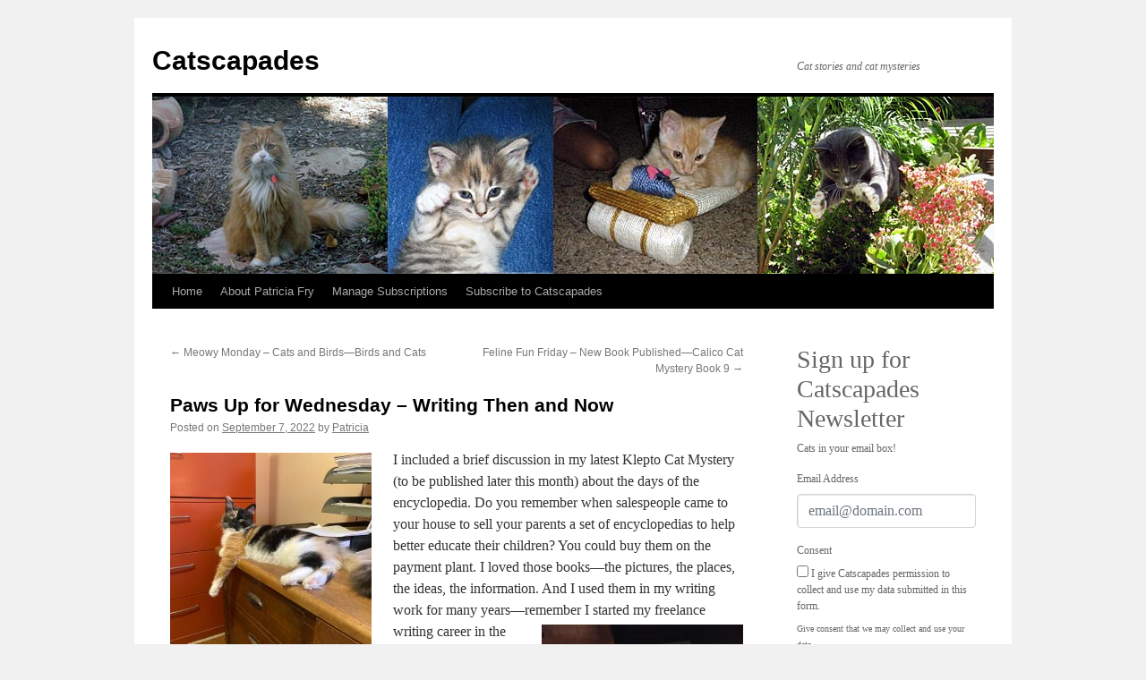

--- FILE ---
content_type: text/html; charset=UTF-8
request_url: https://www.matilijapress.com/catscapades/?p=5698
body_size: 12954
content:
<!DOCTYPE html>
<html lang="en-US">
<head>
<meta charset="UTF-8" />
<title>
Paws Up for Wednesday – Writing Then and Now | Catscapades	</title>
<link rel="profile" href="https://gmpg.org/xfn/11" />
<link rel="stylesheet" type="text/css" media="all" href="https://www.matilijapress.com/catscapades/wp-content/themes/twentyten/style.css?ver=20221101" />
<link rel="pingback" href="https://www.matilijapress.com/catscapades/xmlrpc.php">
<meta name='robots' content='max-image-preview:large' />
<link rel="alternate" type="application/rss+xml" title="Catscapades &raquo; Feed" href="https://www.matilijapress.com/catscapades/?feed=rss2" />
<link rel="alternate" type="application/rss+xml" title="Catscapades &raquo; Comments Feed" href="https://www.matilijapress.com/catscapades/?feed=comments-rss2" />
<link rel="alternate" type="application/rss+xml" title="Catscapades &raquo; Paws Up for Wednesday – Writing Then and Now Comments Feed" href="https://www.matilijapress.com/catscapades/?feed=rss2&#038;p=5698" />
<script type="text/javascript">
window._wpemojiSettings = {"baseUrl":"https:\/\/s.w.org\/images\/core\/emoji\/14.0.0\/72x72\/","ext":".png","svgUrl":"https:\/\/s.w.org\/images\/core\/emoji\/14.0.0\/svg\/","svgExt":".svg","source":{"concatemoji":"https:\/\/www.matilijapress.com\/catscapades\/wp-includes\/js\/wp-emoji-release.min.js?ver=6.1.8"}};
/*! This file is auto-generated */
!function(e,a,t){var n,r,o,i=a.createElement("canvas"),p=i.getContext&&i.getContext("2d");function s(e,t){var a=String.fromCharCode,e=(p.clearRect(0,0,i.width,i.height),p.fillText(a.apply(this,e),0,0),i.toDataURL());return p.clearRect(0,0,i.width,i.height),p.fillText(a.apply(this,t),0,0),e===i.toDataURL()}function c(e){var t=a.createElement("script");t.src=e,t.defer=t.type="text/javascript",a.getElementsByTagName("head")[0].appendChild(t)}for(o=Array("flag","emoji"),t.supports={everything:!0,everythingExceptFlag:!0},r=0;r<o.length;r++)t.supports[o[r]]=function(e){if(p&&p.fillText)switch(p.textBaseline="top",p.font="600 32px Arial",e){case"flag":return s([127987,65039,8205,9895,65039],[127987,65039,8203,9895,65039])?!1:!s([55356,56826,55356,56819],[55356,56826,8203,55356,56819])&&!s([55356,57332,56128,56423,56128,56418,56128,56421,56128,56430,56128,56423,56128,56447],[55356,57332,8203,56128,56423,8203,56128,56418,8203,56128,56421,8203,56128,56430,8203,56128,56423,8203,56128,56447]);case"emoji":return!s([129777,127995,8205,129778,127999],[129777,127995,8203,129778,127999])}return!1}(o[r]),t.supports.everything=t.supports.everything&&t.supports[o[r]],"flag"!==o[r]&&(t.supports.everythingExceptFlag=t.supports.everythingExceptFlag&&t.supports[o[r]]);t.supports.everythingExceptFlag=t.supports.everythingExceptFlag&&!t.supports.flag,t.DOMReady=!1,t.readyCallback=function(){t.DOMReady=!0},t.supports.everything||(n=function(){t.readyCallback()},a.addEventListener?(a.addEventListener("DOMContentLoaded",n,!1),e.addEventListener("load",n,!1)):(e.attachEvent("onload",n),a.attachEvent("onreadystatechange",function(){"complete"===a.readyState&&t.readyCallback()})),(e=t.source||{}).concatemoji?c(e.concatemoji):e.wpemoji&&e.twemoji&&(c(e.twemoji),c(e.wpemoji)))}(window,document,window._wpemojiSettings);
</script>
<style type="text/css">
img.wp-smiley,
img.emoji {
	display: inline !important;
	border: none !important;
	box-shadow: none !important;
	height: 1em !important;
	width: 1em !important;
	margin: 0 0.07em !important;
	vertical-align: -0.1em !important;
	background: none !important;
	padding: 0 !important;
}
</style>
	<link rel='stylesheet' id='wp-block-library-css' href='https://www.matilijapress.com/catscapades/wp-includes/css/dist/block-library/style.min.css?ver=6.1.8' type='text/css' media='all' />
<style id='wp-block-library-theme-inline-css' type='text/css'>
.wp-block-audio figcaption{color:#555;font-size:13px;text-align:center}.is-dark-theme .wp-block-audio figcaption{color:hsla(0,0%,100%,.65)}.wp-block-audio{margin:0 0 1em}.wp-block-code{border:1px solid #ccc;border-radius:4px;font-family:Menlo,Consolas,monaco,monospace;padding:.8em 1em}.wp-block-embed figcaption{color:#555;font-size:13px;text-align:center}.is-dark-theme .wp-block-embed figcaption{color:hsla(0,0%,100%,.65)}.wp-block-embed{margin:0 0 1em}.blocks-gallery-caption{color:#555;font-size:13px;text-align:center}.is-dark-theme .blocks-gallery-caption{color:hsla(0,0%,100%,.65)}.wp-block-image figcaption{color:#555;font-size:13px;text-align:center}.is-dark-theme .wp-block-image figcaption{color:hsla(0,0%,100%,.65)}.wp-block-image{margin:0 0 1em}.wp-block-pullquote{border-top:4px solid;border-bottom:4px solid;margin-bottom:1.75em;color:currentColor}.wp-block-pullquote__citation,.wp-block-pullquote cite,.wp-block-pullquote footer{color:currentColor;text-transform:uppercase;font-size:.8125em;font-style:normal}.wp-block-quote{border-left:.25em solid;margin:0 0 1.75em;padding-left:1em}.wp-block-quote cite,.wp-block-quote footer{color:currentColor;font-size:.8125em;position:relative;font-style:normal}.wp-block-quote.has-text-align-right{border-left:none;border-right:.25em solid;padding-left:0;padding-right:1em}.wp-block-quote.has-text-align-center{border:none;padding-left:0}.wp-block-quote.is-large,.wp-block-quote.is-style-large,.wp-block-quote.is-style-plain{border:none}.wp-block-search .wp-block-search__label{font-weight:700}.wp-block-search__button{border:1px solid #ccc;padding:.375em .625em}:where(.wp-block-group.has-background){padding:1.25em 2.375em}.wp-block-separator.has-css-opacity{opacity:.4}.wp-block-separator{border:none;border-bottom:2px solid;margin-left:auto;margin-right:auto}.wp-block-separator.has-alpha-channel-opacity{opacity:1}.wp-block-separator:not(.is-style-wide):not(.is-style-dots){width:100px}.wp-block-separator.has-background:not(.is-style-dots){border-bottom:none;height:1px}.wp-block-separator.has-background:not(.is-style-wide):not(.is-style-dots){height:2px}.wp-block-table{margin:"0 0 1em 0"}.wp-block-table thead{border-bottom:3px solid}.wp-block-table tfoot{border-top:3px solid}.wp-block-table td,.wp-block-table th{word-break:normal}.wp-block-table figcaption{color:#555;font-size:13px;text-align:center}.is-dark-theme .wp-block-table figcaption{color:hsla(0,0%,100%,.65)}.wp-block-video figcaption{color:#555;font-size:13px;text-align:center}.is-dark-theme .wp-block-video figcaption{color:hsla(0,0%,100%,.65)}.wp-block-video{margin:0 0 1em}.wp-block-template-part.has-background{padding:1.25em 2.375em;margin-top:0;margin-bottom:0}
</style>
<link rel='stylesheet' id='classic-theme-styles-css' href='https://www.matilijapress.com/catscapades/wp-includes/css/classic-themes.min.css?ver=1' type='text/css' media='all' />
<style id='global-styles-inline-css' type='text/css'>
body{--wp--preset--color--black: #000;--wp--preset--color--cyan-bluish-gray: #abb8c3;--wp--preset--color--white: #fff;--wp--preset--color--pale-pink: #f78da7;--wp--preset--color--vivid-red: #cf2e2e;--wp--preset--color--luminous-vivid-orange: #ff6900;--wp--preset--color--luminous-vivid-amber: #fcb900;--wp--preset--color--light-green-cyan: #7bdcb5;--wp--preset--color--vivid-green-cyan: #00d084;--wp--preset--color--pale-cyan-blue: #8ed1fc;--wp--preset--color--vivid-cyan-blue: #0693e3;--wp--preset--color--vivid-purple: #9b51e0;--wp--preset--color--blue: #0066cc;--wp--preset--color--medium-gray: #666;--wp--preset--color--light-gray: #f1f1f1;--wp--preset--gradient--vivid-cyan-blue-to-vivid-purple: linear-gradient(135deg,rgba(6,147,227,1) 0%,rgb(155,81,224) 100%);--wp--preset--gradient--light-green-cyan-to-vivid-green-cyan: linear-gradient(135deg,rgb(122,220,180) 0%,rgb(0,208,130) 100%);--wp--preset--gradient--luminous-vivid-amber-to-luminous-vivid-orange: linear-gradient(135deg,rgba(252,185,0,1) 0%,rgba(255,105,0,1) 100%);--wp--preset--gradient--luminous-vivid-orange-to-vivid-red: linear-gradient(135deg,rgba(255,105,0,1) 0%,rgb(207,46,46) 100%);--wp--preset--gradient--very-light-gray-to-cyan-bluish-gray: linear-gradient(135deg,rgb(238,238,238) 0%,rgb(169,184,195) 100%);--wp--preset--gradient--cool-to-warm-spectrum: linear-gradient(135deg,rgb(74,234,220) 0%,rgb(151,120,209) 20%,rgb(207,42,186) 40%,rgb(238,44,130) 60%,rgb(251,105,98) 80%,rgb(254,248,76) 100%);--wp--preset--gradient--blush-light-purple: linear-gradient(135deg,rgb(255,206,236) 0%,rgb(152,150,240) 100%);--wp--preset--gradient--blush-bordeaux: linear-gradient(135deg,rgb(254,205,165) 0%,rgb(254,45,45) 50%,rgb(107,0,62) 100%);--wp--preset--gradient--luminous-dusk: linear-gradient(135deg,rgb(255,203,112) 0%,rgb(199,81,192) 50%,rgb(65,88,208) 100%);--wp--preset--gradient--pale-ocean: linear-gradient(135deg,rgb(255,245,203) 0%,rgb(182,227,212) 50%,rgb(51,167,181) 100%);--wp--preset--gradient--electric-grass: linear-gradient(135deg,rgb(202,248,128) 0%,rgb(113,206,126) 100%);--wp--preset--gradient--midnight: linear-gradient(135deg,rgb(2,3,129) 0%,rgb(40,116,252) 100%);--wp--preset--duotone--dark-grayscale: url('#wp-duotone-dark-grayscale');--wp--preset--duotone--grayscale: url('#wp-duotone-grayscale');--wp--preset--duotone--purple-yellow: url('#wp-duotone-purple-yellow');--wp--preset--duotone--blue-red: url('#wp-duotone-blue-red');--wp--preset--duotone--midnight: url('#wp-duotone-midnight');--wp--preset--duotone--magenta-yellow: url('#wp-duotone-magenta-yellow');--wp--preset--duotone--purple-green: url('#wp-duotone-purple-green');--wp--preset--duotone--blue-orange: url('#wp-duotone-blue-orange');--wp--preset--font-size--small: 13px;--wp--preset--font-size--medium: 20px;--wp--preset--font-size--large: 36px;--wp--preset--font-size--x-large: 42px;--wp--preset--spacing--20: 0.44rem;--wp--preset--spacing--30: 0.67rem;--wp--preset--spacing--40: 1rem;--wp--preset--spacing--50: 1.5rem;--wp--preset--spacing--60: 2.25rem;--wp--preset--spacing--70: 3.38rem;--wp--preset--spacing--80: 5.06rem;}:where(.is-layout-flex){gap: 0.5em;}body .is-layout-flow > .alignleft{float: left;margin-inline-start: 0;margin-inline-end: 2em;}body .is-layout-flow > .alignright{float: right;margin-inline-start: 2em;margin-inline-end: 0;}body .is-layout-flow > .aligncenter{margin-left: auto !important;margin-right: auto !important;}body .is-layout-constrained > .alignleft{float: left;margin-inline-start: 0;margin-inline-end: 2em;}body .is-layout-constrained > .alignright{float: right;margin-inline-start: 2em;margin-inline-end: 0;}body .is-layout-constrained > .aligncenter{margin-left: auto !important;margin-right: auto !important;}body .is-layout-constrained > :where(:not(.alignleft):not(.alignright):not(.alignfull)){max-width: var(--wp--style--global--content-size);margin-left: auto !important;margin-right: auto !important;}body .is-layout-constrained > .alignwide{max-width: var(--wp--style--global--wide-size);}body .is-layout-flex{display: flex;}body .is-layout-flex{flex-wrap: wrap;align-items: center;}body .is-layout-flex > *{margin: 0;}:where(.wp-block-columns.is-layout-flex){gap: 2em;}.has-black-color{color: var(--wp--preset--color--black) !important;}.has-cyan-bluish-gray-color{color: var(--wp--preset--color--cyan-bluish-gray) !important;}.has-white-color{color: var(--wp--preset--color--white) !important;}.has-pale-pink-color{color: var(--wp--preset--color--pale-pink) !important;}.has-vivid-red-color{color: var(--wp--preset--color--vivid-red) !important;}.has-luminous-vivid-orange-color{color: var(--wp--preset--color--luminous-vivid-orange) !important;}.has-luminous-vivid-amber-color{color: var(--wp--preset--color--luminous-vivid-amber) !important;}.has-light-green-cyan-color{color: var(--wp--preset--color--light-green-cyan) !important;}.has-vivid-green-cyan-color{color: var(--wp--preset--color--vivid-green-cyan) !important;}.has-pale-cyan-blue-color{color: var(--wp--preset--color--pale-cyan-blue) !important;}.has-vivid-cyan-blue-color{color: var(--wp--preset--color--vivid-cyan-blue) !important;}.has-vivid-purple-color{color: var(--wp--preset--color--vivid-purple) !important;}.has-black-background-color{background-color: var(--wp--preset--color--black) !important;}.has-cyan-bluish-gray-background-color{background-color: var(--wp--preset--color--cyan-bluish-gray) !important;}.has-white-background-color{background-color: var(--wp--preset--color--white) !important;}.has-pale-pink-background-color{background-color: var(--wp--preset--color--pale-pink) !important;}.has-vivid-red-background-color{background-color: var(--wp--preset--color--vivid-red) !important;}.has-luminous-vivid-orange-background-color{background-color: var(--wp--preset--color--luminous-vivid-orange) !important;}.has-luminous-vivid-amber-background-color{background-color: var(--wp--preset--color--luminous-vivid-amber) !important;}.has-light-green-cyan-background-color{background-color: var(--wp--preset--color--light-green-cyan) !important;}.has-vivid-green-cyan-background-color{background-color: var(--wp--preset--color--vivid-green-cyan) !important;}.has-pale-cyan-blue-background-color{background-color: var(--wp--preset--color--pale-cyan-blue) !important;}.has-vivid-cyan-blue-background-color{background-color: var(--wp--preset--color--vivid-cyan-blue) !important;}.has-vivid-purple-background-color{background-color: var(--wp--preset--color--vivid-purple) !important;}.has-black-border-color{border-color: var(--wp--preset--color--black) !important;}.has-cyan-bluish-gray-border-color{border-color: var(--wp--preset--color--cyan-bluish-gray) !important;}.has-white-border-color{border-color: var(--wp--preset--color--white) !important;}.has-pale-pink-border-color{border-color: var(--wp--preset--color--pale-pink) !important;}.has-vivid-red-border-color{border-color: var(--wp--preset--color--vivid-red) !important;}.has-luminous-vivid-orange-border-color{border-color: var(--wp--preset--color--luminous-vivid-orange) !important;}.has-luminous-vivid-amber-border-color{border-color: var(--wp--preset--color--luminous-vivid-amber) !important;}.has-light-green-cyan-border-color{border-color: var(--wp--preset--color--light-green-cyan) !important;}.has-vivid-green-cyan-border-color{border-color: var(--wp--preset--color--vivid-green-cyan) !important;}.has-pale-cyan-blue-border-color{border-color: var(--wp--preset--color--pale-cyan-blue) !important;}.has-vivid-cyan-blue-border-color{border-color: var(--wp--preset--color--vivid-cyan-blue) !important;}.has-vivid-purple-border-color{border-color: var(--wp--preset--color--vivid-purple) !important;}.has-vivid-cyan-blue-to-vivid-purple-gradient-background{background: var(--wp--preset--gradient--vivid-cyan-blue-to-vivid-purple) !important;}.has-light-green-cyan-to-vivid-green-cyan-gradient-background{background: var(--wp--preset--gradient--light-green-cyan-to-vivid-green-cyan) !important;}.has-luminous-vivid-amber-to-luminous-vivid-orange-gradient-background{background: var(--wp--preset--gradient--luminous-vivid-amber-to-luminous-vivid-orange) !important;}.has-luminous-vivid-orange-to-vivid-red-gradient-background{background: var(--wp--preset--gradient--luminous-vivid-orange-to-vivid-red) !important;}.has-very-light-gray-to-cyan-bluish-gray-gradient-background{background: var(--wp--preset--gradient--very-light-gray-to-cyan-bluish-gray) !important;}.has-cool-to-warm-spectrum-gradient-background{background: var(--wp--preset--gradient--cool-to-warm-spectrum) !important;}.has-blush-light-purple-gradient-background{background: var(--wp--preset--gradient--blush-light-purple) !important;}.has-blush-bordeaux-gradient-background{background: var(--wp--preset--gradient--blush-bordeaux) !important;}.has-luminous-dusk-gradient-background{background: var(--wp--preset--gradient--luminous-dusk) !important;}.has-pale-ocean-gradient-background{background: var(--wp--preset--gradient--pale-ocean) !important;}.has-electric-grass-gradient-background{background: var(--wp--preset--gradient--electric-grass) !important;}.has-midnight-gradient-background{background: var(--wp--preset--gradient--midnight) !important;}.has-small-font-size{font-size: var(--wp--preset--font-size--small) !important;}.has-medium-font-size{font-size: var(--wp--preset--font-size--medium) !important;}.has-large-font-size{font-size: var(--wp--preset--font-size--large) !important;}.has-x-large-font-size{font-size: var(--wp--preset--font-size--x-large) !important;}
.wp-block-navigation a:where(:not(.wp-element-button)){color: inherit;}
:where(.wp-block-columns.is-layout-flex){gap: 2em;}
.wp-block-pullquote{font-size: 1.5em;line-height: 1.6;}
</style>
<link rel='stylesheet' id='newsletters-bootstrap-css' href='https://www.matilijapress.com/catscapades/wp-content/plugins/wp-mailinglist/views/default2/css/bootstrap.css?ver=4.1.3' type='text/css' media='all' />
<link rel='stylesheet' id='fontawesome-css' href='https://www.matilijapress.com/catscapades/wp-content/plugins/wp-mailinglist/views/default2/css/fontawesome.css?ver=4.7.0' type='text/css' media='all' />
<link rel='stylesheet' id='select2-css' href='https://www.matilijapress.com/catscapades/wp-content/plugins/wp-mailinglist/views/default2/css/select2.css?ver=4.0.0' type='text/css' media='all' />
<link rel='stylesheet' id='newsletters-css' href='https://www.matilijapress.com/catscapades/wp-content/plugins/wp-mailinglist/views/default2/css/style.css?ver=6.1.8' type='text/css' media='all' />
<link rel='stylesheet' id='twentyten-block-style-css' href='https://www.matilijapress.com/catscapades/wp-content/themes/twentyten/blocks.css?ver=20190704' type='text/css' media='all' />
<script type='text/javascript' src='https://www.matilijapress.com/catscapades/wp-includes/js/jquery/jquery.min.js?ver=3.6.1' id='jquery-core-js'></script>
<script type='text/javascript' src='https://www.matilijapress.com/catscapades/wp-includes/js/jquery/jquery-migrate.min.js?ver=3.3.2' id='jquery-migrate-js'></script>
<script type='text/javascript' src='https://www.matilijapress.com/catscapades/wp-content/plugins/wp-mailinglist/js/select2.js?ver=4.0.0' id='select2-js'></script>
<link rel="https://api.w.org/" href="https://www.matilijapress.com/catscapades/index.php?rest_route=/" /><link rel="alternate" type="application/json" href="https://www.matilijapress.com/catscapades/index.php?rest_route=/wp/v2/posts/5698" /><link rel="EditURI" type="application/rsd+xml" title="RSD" href="https://www.matilijapress.com/catscapades/xmlrpc.php?rsd" />
<link rel="wlwmanifest" type="application/wlwmanifest+xml" href="https://www.matilijapress.com/catscapades/wp-includes/wlwmanifest.xml" />
<meta name="generator" content="WordPress 6.1.8" />
<link rel="canonical" href="https://www.matilijapress.com/catscapades/?p=5698" />
<link rel='shortlink' href='https://www.matilijapress.com/catscapades/?p=5698' />
<link rel="alternate" type="application/json+oembed" href="https://www.matilijapress.com/catscapades/index.php?rest_route=%2Foembed%2F1.0%2Fembed&#038;url=https%3A%2F%2Fwww.matilijapress.com%2Fcatscapades%2F%3Fp%3D5698" />
<link rel="alternate" type="text/xml+oembed" href="https://www.matilijapress.com/catscapades/index.php?rest_route=%2Foembed%2F1.0%2Fembed&#038;url=https%3A%2F%2Fwww.matilijapress.com%2Fcatscapades%2F%3Fp%3D5698&#038;format=xml" />

<script type="text/javascript">
var wpmlAjax = 'https://www.matilijapress.com/catscapades/wp-content/plugins/wp-mailinglist/wp-mailinglist-ajax.php';
var wpmlUrl = 'https://www.matilijapress.com/catscapades/wp-content/plugins/wp-mailinglist';
var wpmlScroll = "Y";
var newsletters_locale = "en";

	var newsletters_ajaxurl = 'https://www.matilijapress.com/catscapades/wp-admin/admin-ajax.php?';

$ = jQuery.noConflict();

jQuery(document).ready(function() {
	if (jQuery.isFunction(jQuery.fn.select2)) {
		jQuery('.newsletters select').select2();
	}
	
	if (jQuery.isFunction(jQuery.fn.tooltip)) {
		jQuery('[data-toggle="tooltip"]').tooltip();
	}
});
</script>

</head>

<body class="post-template-default single single-post postid-5698 single-format-standard custom-background">
<svg xmlns="http://www.w3.org/2000/svg" viewBox="0 0 0 0" width="0" height="0" focusable="false" role="none" style="visibility: hidden; position: absolute; left: -9999px; overflow: hidden;" ><defs><filter id="wp-duotone-dark-grayscale"><feColorMatrix color-interpolation-filters="sRGB" type="matrix" values=" .299 .587 .114 0 0 .299 .587 .114 0 0 .299 .587 .114 0 0 .299 .587 .114 0 0 " /><feComponentTransfer color-interpolation-filters="sRGB" ><feFuncR type="table" tableValues="0 0.49803921568627" /><feFuncG type="table" tableValues="0 0.49803921568627" /><feFuncB type="table" tableValues="0 0.49803921568627" /><feFuncA type="table" tableValues="1 1" /></feComponentTransfer><feComposite in2="SourceGraphic" operator="in" /></filter></defs></svg><svg xmlns="http://www.w3.org/2000/svg" viewBox="0 0 0 0" width="0" height="0" focusable="false" role="none" style="visibility: hidden; position: absolute; left: -9999px; overflow: hidden;" ><defs><filter id="wp-duotone-grayscale"><feColorMatrix color-interpolation-filters="sRGB" type="matrix" values=" .299 .587 .114 0 0 .299 .587 .114 0 0 .299 .587 .114 0 0 .299 .587 .114 0 0 " /><feComponentTransfer color-interpolation-filters="sRGB" ><feFuncR type="table" tableValues="0 1" /><feFuncG type="table" tableValues="0 1" /><feFuncB type="table" tableValues="0 1" /><feFuncA type="table" tableValues="1 1" /></feComponentTransfer><feComposite in2="SourceGraphic" operator="in" /></filter></defs></svg><svg xmlns="http://www.w3.org/2000/svg" viewBox="0 0 0 0" width="0" height="0" focusable="false" role="none" style="visibility: hidden; position: absolute; left: -9999px; overflow: hidden;" ><defs><filter id="wp-duotone-purple-yellow"><feColorMatrix color-interpolation-filters="sRGB" type="matrix" values=" .299 .587 .114 0 0 .299 .587 .114 0 0 .299 .587 .114 0 0 .299 .587 .114 0 0 " /><feComponentTransfer color-interpolation-filters="sRGB" ><feFuncR type="table" tableValues="0.54901960784314 0.98823529411765" /><feFuncG type="table" tableValues="0 1" /><feFuncB type="table" tableValues="0.71764705882353 0.25490196078431" /><feFuncA type="table" tableValues="1 1" /></feComponentTransfer><feComposite in2="SourceGraphic" operator="in" /></filter></defs></svg><svg xmlns="http://www.w3.org/2000/svg" viewBox="0 0 0 0" width="0" height="0" focusable="false" role="none" style="visibility: hidden; position: absolute; left: -9999px; overflow: hidden;" ><defs><filter id="wp-duotone-blue-red"><feColorMatrix color-interpolation-filters="sRGB" type="matrix" values=" .299 .587 .114 0 0 .299 .587 .114 0 0 .299 .587 .114 0 0 .299 .587 .114 0 0 " /><feComponentTransfer color-interpolation-filters="sRGB" ><feFuncR type="table" tableValues="0 1" /><feFuncG type="table" tableValues="0 0.27843137254902" /><feFuncB type="table" tableValues="0.5921568627451 0.27843137254902" /><feFuncA type="table" tableValues="1 1" /></feComponentTransfer><feComposite in2="SourceGraphic" operator="in" /></filter></defs></svg><svg xmlns="http://www.w3.org/2000/svg" viewBox="0 0 0 0" width="0" height="0" focusable="false" role="none" style="visibility: hidden; position: absolute; left: -9999px; overflow: hidden;" ><defs><filter id="wp-duotone-midnight"><feColorMatrix color-interpolation-filters="sRGB" type="matrix" values=" .299 .587 .114 0 0 .299 .587 .114 0 0 .299 .587 .114 0 0 .299 .587 .114 0 0 " /><feComponentTransfer color-interpolation-filters="sRGB" ><feFuncR type="table" tableValues="0 0" /><feFuncG type="table" tableValues="0 0.64705882352941" /><feFuncB type="table" tableValues="0 1" /><feFuncA type="table" tableValues="1 1" /></feComponentTransfer><feComposite in2="SourceGraphic" operator="in" /></filter></defs></svg><svg xmlns="http://www.w3.org/2000/svg" viewBox="0 0 0 0" width="0" height="0" focusable="false" role="none" style="visibility: hidden; position: absolute; left: -9999px; overflow: hidden;" ><defs><filter id="wp-duotone-magenta-yellow"><feColorMatrix color-interpolation-filters="sRGB" type="matrix" values=" .299 .587 .114 0 0 .299 .587 .114 0 0 .299 .587 .114 0 0 .299 .587 .114 0 0 " /><feComponentTransfer color-interpolation-filters="sRGB" ><feFuncR type="table" tableValues="0.78039215686275 1" /><feFuncG type="table" tableValues="0 0.94901960784314" /><feFuncB type="table" tableValues="0.35294117647059 0.47058823529412" /><feFuncA type="table" tableValues="1 1" /></feComponentTransfer><feComposite in2="SourceGraphic" operator="in" /></filter></defs></svg><svg xmlns="http://www.w3.org/2000/svg" viewBox="0 0 0 0" width="0" height="0" focusable="false" role="none" style="visibility: hidden; position: absolute; left: -9999px; overflow: hidden;" ><defs><filter id="wp-duotone-purple-green"><feColorMatrix color-interpolation-filters="sRGB" type="matrix" values=" .299 .587 .114 0 0 .299 .587 .114 0 0 .299 .587 .114 0 0 .299 .587 .114 0 0 " /><feComponentTransfer color-interpolation-filters="sRGB" ><feFuncR type="table" tableValues="0.65098039215686 0.40392156862745" /><feFuncG type="table" tableValues="0 1" /><feFuncB type="table" tableValues="0.44705882352941 0.4" /><feFuncA type="table" tableValues="1 1" /></feComponentTransfer><feComposite in2="SourceGraphic" operator="in" /></filter></defs></svg><svg xmlns="http://www.w3.org/2000/svg" viewBox="0 0 0 0" width="0" height="0" focusable="false" role="none" style="visibility: hidden; position: absolute; left: -9999px; overflow: hidden;" ><defs><filter id="wp-duotone-blue-orange"><feColorMatrix color-interpolation-filters="sRGB" type="matrix" values=" .299 .587 .114 0 0 .299 .587 .114 0 0 .299 .587 .114 0 0 .299 .587 .114 0 0 " /><feComponentTransfer color-interpolation-filters="sRGB" ><feFuncR type="table" tableValues="0.098039215686275 1" /><feFuncG type="table" tableValues="0 0.66274509803922" /><feFuncB type="table" tableValues="0.84705882352941 0.41960784313725" /><feFuncA type="table" tableValues="1 1" /></feComponentTransfer><feComposite in2="SourceGraphic" operator="in" /></filter></defs></svg><div id="wrapper" class="hfeed">
	<div id="header">
		<div id="masthead">
			<div id="branding" role="banner">
								<div id="site-title">
					<span>
						<a href="https://www.matilijapress.com/catscapades/" title="Catscapades" rel="home">Catscapades</a>
					</span>
				</div>
				<div id="site-description">Cat stories and cat mysteries</div>

									<img src="https://www.matilijapress.com/catscapades/wp-content/uploads/2014/10/CatscapadesBanner.jpg" width="940" height="198" alt="" />
								</div><!-- #branding -->

			<div id="access" role="navigation">
								<div class="skip-link screen-reader-text"><a href="#content" title="Skip to content">Skip to content</a></div>
				<div class="menu"><ul>
<li ><a href="https://www.matilijapress.com/catscapades/">Home</a></li><li class="page_item page-item-2"><a href="https://www.matilijapress.com/catscapades/?page_id=2">About Patricia Fry</a></li>
<li class="page_item page-item-3124"><a href="https://www.matilijapress.com/catscapades/?page_id=3124">Manage Subscriptions</a></li>
<li class="page_item page-item-1095"><a href="https://www.matilijapress.com/catscapades/?page_id=1095">Subscribe to Catscapades</a></li>
</ul></div>
			</div><!-- #access -->
		</div><!-- #masthead -->
	</div><!-- #header -->

	<div id="main">

		<div id="container">
			<div id="content" role="main">

			

				<div id="nav-above" class="navigation">
					<div class="nav-previous"><a href="https://www.matilijapress.com/catscapades/?p=5690" rel="prev"><span class="meta-nav">&larr;</span> Meowy Monday – Cats and Birds—Birds and Cats</a></div>
					<div class="nav-next"><a href="https://www.matilijapress.com/catscapades/?p=5701" rel="next">Feline Fun Friday – New Book Published—Calico Cat Mystery Book 9 <span class="meta-nav">&rarr;</span></a></div>
				</div><!-- #nav-above -->

				<div id="post-5698" class="post-5698 post type-post status-publish format-standard hentry category-cats-and-writers">
					<h1 class="entry-title">Paws Up for Wednesday – Writing Then and Now</h1>

					<div class="entry-meta">
						<span class="meta-prep meta-prep-author">Posted on</span> <a href="https://www.matilijapress.com/catscapades/?p=5698" title="4:41 am" rel="bookmark"><span class="entry-date">September 7, 2022</span></a> <span class="meta-sep">by</span> <span class="author vcard"><a class="url fn n" href="https://www.matilijapress.com/catscapades/?author=2" title="View all posts by Patricia">Patricia</a></span>					</div><!-- .entry-meta -->

					<div class="entry-content">
						<p><img decoding="async" class="alignleft size-medium wp-image-4544" src="https://www.matilijapress.com/catscapades/wp-content/uploads/2020/11/oliviaoveredge-e1604933428138-225x300.jpg" alt="" width="225" height="300" srcset="https://www.matilijapress.com/catscapades/wp-content/uploads/2020/11/oliviaoveredge-e1604933428138-225x300.jpg 225w, https://www.matilijapress.com/catscapades/wp-content/uploads/2020/11/oliviaoveredge-e1604933428138-768x1024.jpg 768w, https://www.matilijapress.com/catscapades/wp-content/uploads/2020/11/oliviaoveredge-e1604933428138-375x500.jpg 375w, https://www.matilijapress.com/catscapades/wp-content/uploads/2020/11/oliviaoveredge-e1604933428138.jpg 1512w" sizes="(max-width: 225px) 100vw, 225px" />I included a brief discussion in my latest Klepto Cat Mystery (to be published later this month) about the days of the encyclopedia. Do you remember when salespeople came to your house to sell your parents a set of encyclopedias to help better educate their children? You could buy them on the payment plant. I loved those books—the pictures, the places, the ideas, the information. And I used them in my writing work for many years—remember I started my freelance <img decoding="async" loading="lazy" class="alignright size-medium wp-image-4401" src="https://www.matilijapress.com/catscapades/wp-content/uploads/2020/08/Oliviaoffice-e1598878142139-225x300.jpg" alt="" width="225" height="300" srcset="https://www.matilijapress.com/catscapades/wp-content/uploads/2020/08/Oliviaoffice-e1598878142139-225x300.jpg 225w, https://www.matilijapress.com/catscapades/wp-content/uploads/2020/08/Oliviaoffice-e1598878142139-375x500.jpg 375w, https://www.matilijapress.com/catscapades/wp-content/uploads/2020/08/Oliviaoffice-e1598878142139.jpg 480w" sizes="(max-width: 225px) 100vw, 225px" />writing career in the 1970s. I wrote my first article and my first book on a manual typewriter—eventually graduating to an electric typewriter. Around 1989, I acquired a Brother word processor—the precursor to the computer. Wow! What a wonderful invention!!!</p>
<p><img decoding="async" loading="lazy" class="alignleft size-medium wp-image-4351" src="https://www.matilijapress.com/catscapades/wp-content/uploads/2020/08/MaxComputer-300x225.jpg" alt="" width="300" height="225" srcset="https://www.matilijapress.com/catscapades/wp-content/uploads/2020/08/MaxComputer-300x225.jpg 300w, https://www.matilijapress.com/catscapades/wp-content/uploads/2020/08/MaxComputer-500x375.jpg 500w, https://www.matilijapress.com/catscapades/wp-content/uploads/2020/08/MaxComputer.jpg 640w" sizes="(max-width: 300px) 100vw, 300px" />And all along the way I referred to those encyclopedias for my research and,<img decoding="async" loading="lazy" class="alignright size-medium wp-image-1191" src="https://www.matilijapress.com/catscapades/wp-content/uploads/2016/04/IM000252-300x225.jpg" alt="" width="300" height="225" srcset="https://www.matilijapress.com/catscapades/wp-content/uploads/2016/04/IM000252-300x225.jpg 300w, https://www.matilijapress.com/catscapades/wp-content/uploads/2016/04/IM000252-768x576.jpg 768w, https://www.matilijapress.com/catscapades/wp-content/uploads/2016/04/IM000252-500x375.jpg 500w" sizes="(max-width: 300px) 100vw, 300px" /> of course, the offerings at the local library.</p>
<p>I wasn’t one of the first to buy into a computer and that new thing called the Internet, but when I did, what a life-changer—or should I say a career-changer. For example, it took me five years to research and write my iconic book,<strong><em> The Ojai Valley, an Illustrated History.</em> </strong>Now I’m turning out 8 to 10 books a year. <img decoding="async" loading="lazy" class="alignleft size-medium wp-image-416" src="https://www.matilijapress.com/catscapades/wp-content/uploads/2013/10/lilycatnapped2-009-225x300.jpg" alt="" width="225" height="300" srcset="https://www.matilijapress.com/catscapades/wp-content/uploads/2013/10/lilycatnapped2-009-225x300.jpg 225w, https://www.matilijapress.com/catscapades/wp-content/uploads/2013/10/lilycatnapped2-009-375x500.jpg 375w, https://www.matilijapress.com/catscapades/wp-content/uploads/2013/10/lilycatnapped2-009.jpg 1920w" sizes="(max-width: 225px) 100vw, 225px" />Would that even be possible on a manual typewriter and the old manual researching and printing processes?</p>
<p>Your way of reading my books has changed, too. Most of you read your books from an iPad or Tablet or your phone. And many of you reading this are remembering how it was before the advent of the computer and the internet. Does anyone still have a set of encyclopedias? I still have one of those giant dictionaries that we would sit on at the dinner table as small children, in place of a booster seat or high chair.</p>
<p>Yes, I&#8217;ve been writing for publication&#8211;as a business&#8211;for nearly 50 years&#8211;WOW&#8211;and I&#8217;ve had a cat at my side all along the way.</p>
											</div><!-- .entry-content -->

		
						<div class="entry-utility">
							This entry was posted in <a href="https://www.matilijapress.com/catscapades/?cat=9" rel="category">Cats and Writers</a>. Bookmark the <a href="https://www.matilijapress.com/catscapades/?p=5698" title="Permalink to Paws Up for Wednesday – Writing Then and Now" rel="bookmark">permalink</a>.													</div><!-- .entry-utility -->
					</div><!-- #post-5698 -->

					<div id="nav-below" class="navigation">
						<div class="nav-previous"><a href="https://www.matilijapress.com/catscapades/?p=5690" rel="prev"><span class="meta-nav">&larr;</span> Meowy Monday – Cats and Birds—Birds and Cats</a></div>
						<div class="nav-next"><a href="https://www.matilijapress.com/catscapades/?p=5701" rel="next">Feline Fun Friday – New Book Published—Calico Cat Mystery Book 9 <span class="meta-nav">&rarr;</span></a></div>
					</div><!-- #nav-below -->

					
			<div id="comments">



	<div id="respond" class="comment-respond">
		<h3 id="reply-title" class="comment-reply-title">Leave a Reply <small><a rel="nofollow" id="cancel-comment-reply-link" href="/catscapades/?p=5698#respond" style="display:none;">Cancel reply</a></small></h3><form action="https://www.matilijapress.com/catscapades/wp-comments-post.php" method="post" id="commentform" class="comment-form"><input type="hidden" autocomplete="off" autocorrect="off" name="l-K-O-PZ-yhAqEPgoJFXP" value="" /><p class="comment-notes"><span id="email-notes">Your email address will not be published.</span> <span class="required-field-message">Required fields are marked <span class="required">*</span></span></p><p class="comment-form-comment"><label for="comment">Comment <span class="required">*</span></label> <textarea id="comment" name="comment" cols="45" rows="8" maxlength="65525" required="required"></textarea></p><p class="comment-form-author"><label for="author">Name <span class="required">*</span></label> <input id="author" name="author" type="text" value="" size="30" maxlength="245" autocomplete="name" required="required" /></p>
<p class="comment-form-email"><label for="email">Email <span class="required">*</span></label> <input id="email" name="email" type="text" value="" size="30" maxlength="100" aria-describedby="email-notes" autocomplete="email" required="required" /></p>
<p class="comment-form-url"><label for="url">Website</label> <input id="url" name="url" type="text" value="" size="30" maxlength="200" autocomplete="url" /></p>
<p class="form-submit"><input name="submit" type="submit" id="submit" class="submit" value="Post Comment" /> <input type='hidden' name='comment_post_ID' value='5698' id='comment_post_ID' />
<input type='hidden' name='comment_parent' id='comment_parent' value='0' />
</p>
	            <p class="newsletter">
	            	<label><input style="width:auto;"  id="newsletter5698" type="checkbox" name="newsletter" value="1" /> Receive news updates via email from this site</label>
	            </p>

	            </form>	</div><!-- #respond -->
	
</div><!-- #comments -->

	
			</div><!-- #content -->
		</div><!-- #container -->


		<div id="primary" class="widget-area" role="complementary">
			<ul class="xoxo">

<li id="newsletters-2" class="widget-container newsletters widget_newsletters wpml"><h3 class="widget-title">Sign up for Catscapades Newsletter</h3><p>Cats in your email box!</p>				
				<div id="newsletters-2-wrapper" class="newsletters newsletters-widget-wrapper">
					<!-- Subscribe Form -->



<form action="/catscapades/?p=5698&wpmlmethod=optin#newsletters-2" method="post" id="newsletters-2-form" class="newsletters-form" enctype="multipart/form-data">

																			<input type="hidden" name="instance[list]" value="2" />
								<input type="hidden" name="instance[lists]" value="" />
											<input type="hidden" name="instance[ajax]" value="Y" />
								<input type="hidden" name="instance[scroll]" value="1" />
							
	
	<div id="newsletters-2-fields" class="newsletters-form-fields">
											<div id="newsletters-newsletters-2email-holder" class="form-group  newsletters-fieldholder newsletters-fieldholder-visible email"><label for="wpml-newsletters-2email" class="control-label wpmlcustomfield wpmlcustomfield1">Email Address</label><br/><input placeholder="email@domain.com" class="form-control wpml wpmltext" id="wpml-newsletters-2email" tabindex="922" type="text" name="email" value="" /></div>
							<div id="newsletters-newsletters-2consent-holder" class="form-group  newsletters-fieldholder newsletters-fieldholder-visible consent"><label for="wpml-newsletters-2consent" class="control-label wpmlcustomfield wpmlcustomfield3">Consent</label><br/><div class="checkbox"><label class="control-label wpmlcheckboxlabel wpml"><input class="wpmlcheckbox" tabindex="923" type="checkbox"  name="consent[]" value="1" /> I give Catscapades permission to collect and use my data submitted in this form.</label></div><p class="help-block wpmlcustomfieldcaption">Give consent that we may collect and use your data.</p></div>
							<div id="newsletters-newsletters-2list-holder" class="form-group  newsletters-fieldholder newsletters-fieldholder-hidden hidden list"><input type="hidden" name="list_id[]" value="2" /></div>
							
		<script type="text/javascript">
		jQuery(document).ready(function() {
			jQuery('#newsletters-2-form .newsletters-list-checkbox').on('click', function() { newsletters_refreshfields('newsletters-2'); });
			jQuery('#newsletters-2-form .newsletters-list-select').on('change', function() { newsletters_refreshfields('newsletters-2'); });
		});
		</script>
	</div>
	
	    
    <div class="newslettername-wrapper" style="display:none;">
    	<input type="text" name="newslettername" value="" id="newsletters-2newslettername" class="newslettername" />
    </div>
	
	<div class="clearfix"></div>
	
	<div id="newsletters-2-submit" class="form-group newsletters-fieldholder newsletters_submit">
		<span id="newsletters_buttonwrap">
			<button tabindex="924" type="submit" class="button btn btn-primary" name="subscribe" id="newsletters-2-button">
				<span id="newsletters-2-loading" class="newsletters-loading-wrapper" style="display:none;">
					<i class="fa fa-refresh fa-spin fa-fw"></i>
				</span>
				Subscribe Now			</button>
		</span>
	</div>

	<div class="row">	
		<div class="newsletters-progress col-md-12" style="display:none;">
			<div class="progress">
				<div class="progress-bar progress-bar-success progress-bar-striped active" role="progressbar" aria-valuenow="0" aria-valuemin="0" aria-valuemax="100" style="width:0%;">
					<span class="sr-only">0% Complete</span>
				</div>
			</div>
		</div>
	</div>
</form>


<script type="text/javascript">
jQuery(document).ready(function() {
				var $progress = jQuery('#newsletters-2-form .newsletters-progress');
		var $progressbar = jQuery('#newsletters-2-form .newsletters-progress .progress-bar');
		var $progresspercent = jQuery('#newsletters-2-form .newsletters-progress .sr-only');
	
		jQuery('#newsletters-2-form').submit(function() {
			jQuery('#newsletters-2-loading').show();
			
			if (jQuery('#newsletters-2-form :file').length > 0) {
				$progress.show();
			}
			
			jQuery('#newsletters-2-button, #newsletters-2-form :button').prop('disabled', true);
			jQuery('#newsletters-2-form .newsletters-fieldholder :input').attr('readonly', true);
			jQuery('div.newsletters-field-error', this).slideUp();
			jQuery(this).find('.newsletters_fielderror').removeClass('newsletters_fielderror');
		});
		
		if (jQuery.isFunction(jQuery.fn.ajaxForm)) {
			jQuery('#newsletters-2-form').ajaxForm({
				url: newsletters_ajaxurl + 'action=wpmlsubscribe&widget=Newsletters_Widget&widget_id=newsletters-2&number=2&security=5051245235',
				data: jQuery('#newsletters-2-form').serialize(),
				type: "POST",
				cache: false,
				beforeSend: function() {
			        var percentVal = '0%';
			        $progressbar.width(percentVal)
			        $progresspercent.html(percentVal);
			    },
			    uploadProgress: function(event, position, total, percentComplete) {
			        var percentVal = percentComplete + '%';
			        $progressbar.width(percentVal)
			        $progresspercent.html(percentVal);
			    },
				complete: function(xhr) {
					var percentVal = '100%';
			        $progressbar.width(percentVal)
			        $progresspercent.html(percentVal);
				},
				success: function(response) {				
					jQuery('#newsletters-2-wrapper').html(response);
											wpml_scroll(jQuery('#newsletters-2'));
									}
			});
		}
		
	if (jQuery.isFunction(jQuery.fn.select2)) {
		jQuery('.newsletters select').select2();
	}
	
	$recaptcha_element = jQuery('#newsletters-newsletters-2-recaptcha-challenge');

	if (typeof grecaptcha !== 'undefined') {
		var recaptcha_options = {
			sitekey: newsletters.recaptcha_sitekey,
			theme: newsletters.recaptcha_theme,
			type: 'image',
			size: (newsletters.recaptcha_type === 'invisible' ? 'invisible' : 'normal'),
			callback: function() {							
				if (newsletters.recaptcha_type === 'invisible') {
					$form.submit();
				}
			},
			'expired-callback': function() {							
				if (typeof $recaptcha_id !== 'undefined') {
					grecaptcha.reset($recaptcha_id);
				}
			}
		};
		
		if (typeof grecaptcha !== 'undefined' && typeof grecaptcha.render !== 'undefined') {
			$recaptcha_id = grecaptcha.render($recaptcha_element[0], recaptcha_options, true);
			$recaptcha_loaded = true;
		}
	}
	
	jQuery('input:not(:button,:submit),textarea,select').focus(function(element) {
		jQuery(this).removeClass('newsletters_fielderror').nextAll('div.newsletters-field-error').slideUp();	
	});
	
	$postpage = jQuery('.newsletters-management, .entry-content, .post-entry, .entry, .page-entry, .page-content');
	$form = $postpage.find('#newsletters-2-form');
	$divs = $form.find('.newsletters-fieldholder:not(.newsletters_submit, .hidden)');
	for (var i = 0; i < $divs.length; i += 2) {
		$divs.slice(i, i + 2).wrapAll('<div class="row"></div>');
	}
	jQuery($divs).wrap('<div class="col-md-6"></div>');
});
</script>				</div>
				
				</li><li id="text-6" class="widget-container widget_text"><h3 class="widget-title">Subscribe to Catscapades Newsletter</h3>			<div class="textwidget"><table border="1" bgcolor="#ff0000">
<tbody>
<tr>
<td><!-- Subscribe Form -->


<div class="newsletters newsletters-form-wrapper" id="newsletters-1-form-wrapper">	
	
				
		
							<form class="form-onecolumn newsletters-subscribe-form newsletters-subscribe-form-ajax" action="/catscapades/?p=5698&wpmlmethod=optin#newsletters-1-form" method="post" id="newsletters-1-form" enctype="multipart/form-data">
				<input type="hidden" name="form_id" value="1" />
				<input type="hidden" name="scroll" value="0" />
				
								
									<div class="form-group newsletters-fieldholder newsletters-fieldholder-visible" ><label for="" class="control-label wpmlcustomfield wpmlcustomfield1">Email Address</label> <input placeholder="email@domain.com" class="form-control wpml wpmltext" id="wpml-1email" tabindex="915" type="text" name="email" value="" /></div>
									<div class="form-group newsletters-fieldholder newsletters-fieldholder-hidden hidden" hidden><label for="" class="control-label wpmlcustomfield wpmlcustomfield2">Mailing List - Oct 2018</label> <input type="hidden" name="list_id[]" value="2" /></div>
									<div class="form-group newsletters-fieldholder newsletters-fieldholder-visible" ><label for="" class="control-label wpmlcustomfield wpmlcustomfield3">Consent</label> <div class="checkbox"><label class="control-label wpmlcheckboxlabel wpml"><input class="wpmlcheckbox" tabindex="916" type="checkbox"  name="consent[]" value="1" /> I give Catscapades permission to collect and use my data submitted in this form.</label></div><p class="help-block">Please give consent so that we can use your email to send the Catascapades newsletter. We will not share your email with any other company.</p></div>
								
								
				<div class="newslettername-wrapper" style="display:none;">
			    	<input type="text" name="newslettername" value="" id="newsletters-1newslettername" class="newslettername" />
			    </div>
				
				<div class="row">
					<div class="col-md-12">
						<div id="newsletters-form-1-submit" class="form-group newsletters-fieldholder newsletters_submit">
							<span class="newsletters_buttonwrap">
								<button value="1" type="submit" name="subscribe" id="newsletters-1-button" class="btn btn-primary button newsletters-button">
																			<span id="newsletters-1-loading" class="newsletters-loading-wrapper" style="display:none;">
																							<i class="fa fa-refresh fa-spin fa-fw newsletters-loading-icon"></i>
																					</span>
																		<span class="newsletters-button-label">Subscribe</span>
								</button>
							</span>
						</div>
					</div>
				</div>
				
				<div class="row">
					<div class="newsletters-progress col-md-12" style="display:none;">
						<div class="progress">
							<div class="progress-bar progress-bar-success progress-bar-striped active" role="progressbar" aria-valuenow="0" aria-valuemin="0" aria-valuemax="100" style="width:0%;">
								<span class="sr-only">0% Complete</span>
							</div>
						</div>
					</div>
				</div>
				
				<!-- Subscribe Form Custom CSS -->
				<style type="text/css">
				#newsletters-1-form {
																			}
				
				#newsletters-1-form .control-label {
									}
				
				#newsletters-1-form .has-error .control-label, 
				#newsletters-1-form .has-error .form-control, 
				#newsletters-1-form .has-error .alert, 
				#newsletters-1-form .has-error .help-block {
									}
				
				#newsletters-1-form .form-control {
					background-color: #ffffff;					color: #555555;					border-radius: 4px;				}
				
				#newsletters-1-form .help-block {
									}
				
				#newsletters-1-form .btn {
					border-width: 1px;					border-radius: 4px;				}
				
				#newsletters-1-form .btn-primary {
					background-color: #337ab7;					border-color: #2e6da4;				}
				
				#newsletters-1-form .btn-primary.active,
				#newsletters-1-form .btn-primary.focus,
				#newsletters-1-form .btn-primary:active,
				#newsletters-1-form .btn-primary:focus,
				#newsletters-1-form .btn-primary:hover {
					background-color: #286090;					border-color: #204d74;				}
				
				#newsletters-1-form i.newsletters-loading-icon {
					color: #ffffff !important;				}
				
				#newsletters-1-form .select2-container--default .select2-selection--single {
					background-color: #ffffff;					border-radius: 4px;				}
				
				#newsletters-1-form .select2-container .select2-selection--single .select2-selection__rendered {
					color: #555555;				}
				
								</style>
			</form>
			
						
			</div>

</td>
</tr>
</tbody>
</table>
</div>
		</li>			</ul>
		</div><!-- #primary .widget-area -->


		<div id="secondary" class="widget-area" role="complementary">
			<ul class="xoxo">
				<li id="archives-2" class="widget-container widget_archive"><h3 class="widget-title">Newsletter Archives</h3>
			<ul>
					<li><a href='https://www.matilijapress.com/catscapades/?m=202406'>June 2024</a></li>
	<li><a href='https://www.matilijapress.com/catscapades/?m=202405'>May 2024</a></li>
	<li><a href='https://www.matilijapress.com/catscapades/?m=202404'>April 2024</a></li>
	<li><a href='https://www.matilijapress.com/catscapades/?m=202403'>March 2024</a></li>
	<li><a href='https://www.matilijapress.com/catscapades/?m=202402'>February 2024</a></li>
	<li><a href='https://www.matilijapress.com/catscapades/?m=202401'>January 2024</a></li>
	<li><a href='https://www.matilijapress.com/catscapades/?m=202312'>December 2023</a></li>
	<li><a href='https://www.matilijapress.com/catscapades/?m=202311'>November 2023</a></li>
	<li><a href='https://www.matilijapress.com/catscapades/?m=202310'>October 2023</a></li>
	<li><a href='https://www.matilijapress.com/catscapades/?m=202309'>September 2023</a></li>
	<li><a href='https://www.matilijapress.com/catscapades/?m=202308'>August 2023</a></li>
	<li><a href='https://www.matilijapress.com/catscapades/?m=202307'>July 2023</a></li>
	<li><a href='https://www.matilijapress.com/catscapades/?m=202306'>June 2023</a></li>
	<li><a href='https://www.matilijapress.com/catscapades/?m=202305'>May 2023</a></li>
	<li><a href='https://www.matilijapress.com/catscapades/?m=202304'>April 2023</a></li>
	<li><a href='https://www.matilijapress.com/catscapades/?m=202303'>March 2023</a></li>
	<li><a href='https://www.matilijapress.com/catscapades/?m=202302'>February 2023</a></li>
	<li><a href='https://www.matilijapress.com/catscapades/?m=202301'>January 2023</a></li>
	<li><a href='https://www.matilijapress.com/catscapades/?m=202212'>December 2022</a></li>
	<li><a href='https://www.matilijapress.com/catscapades/?m=202211'>November 2022</a></li>
	<li><a href='https://www.matilijapress.com/catscapades/?m=202210'>October 2022</a></li>
	<li><a href='https://www.matilijapress.com/catscapades/?m=202209'>September 2022</a></li>
	<li><a href='https://www.matilijapress.com/catscapades/?m=202208'>August 2022</a></li>
	<li><a href='https://www.matilijapress.com/catscapades/?m=202207'>July 2022</a></li>
	<li><a href='https://www.matilijapress.com/catscapades/?m=202206'>June 2022</a></li>
	<li><a href='https://www.matilijapress.com/catscapades/?m=202205'>May 2022</a></li>
	<li><a href='https://www.matilijapress.com/catscapades/?m=202204'>April 2022</a></li>
	<li><a href='https://www.matilijapress.com/catscapades/?m=202203'>March 2022</a></li>
	<li><a href='https://www.matilijapress.com/catscapades/?m=202202'>February 2022</a></li>
	<li><a href='https://www.matilijapress.com/catscapades/?m=202201'>January 2022</a></li>
	<li><a href='https://www.matilijapress.com/catscapades/?m=202112'>December 2021</a></li>
	<li><a href='https://www.matilijapress.com/catscapades/?m=202111'>November 2021</a></li>
	<li><a href='https://www.matilijapress.com/catscapades/?m=202110'>October 2021</a></li>
	<li><a href='https://www.matilijapress.com/catscapades/?m=202109'>September 2021</a></li>
	<li><a href='https://www.matilijapress.com/catscapades/?m=202108'>August 2021</a></li>
	<li><a href='https://www.matilijapress.com/catscapades/?m=202107'>July 2021</a></li>
	<li><a href='https://www.matilijapress.com/catscapades/?m=202106'>June 2021</a></li>
	<li><a href='https://www.matilijapress.com/catscapades/?m=202105'>May 2021</a></li>
	<li><a href='https://www.matilijapress.com/catscapades/?m=202104'>April 2021</a></li>
	<li><a href='https://www.matilijapress.com/catscapades/?m=202103'>March 2021</a></li>
	<li><a href='https://www.matilijapress.com/catscapades/?m=202102'>February 2021</a></li>
	<li><a href='https://www.matilijapress.com/catscapades/?m=202101'>January 2021</a></li>
	<li><a href='https://www.matilijapress.com/catscapades/?m=202012'>December 2020</a></li>
	<li><a href='https://www.matilijapress.com/catscapades/?m=202011'>November 2020</a></li>
	<li><a href='https://www.matilijapress.com/catscapades/?m=202010'>October 2020</a></li>
	<li><a href='https://www.matilijapress.com/catscapades/?m=202009'>September 2020</a></li>
	<li><a href='https://www.matilijapress.com/catscapades/?m=202008'>August 2020</a></li>
	<li><a href='https://www.matilijapress.com/catscapades/?m=202007'>July 2020</a></li>
	<li><a href='https://www.matilijapress.com/catscapades/?m=202006'>June 2020</a></li>
	<li><a href='https://www.matilijapress.com/catscapades/?m=202005'>May 2020</a></li>
	<li><a href='https://www.matilijapress.com/catscapades/?m=202004'>April 2020</a></li>
	<li><a href='https://www.matilijapress.com/catscapades/?m=202003'>March 2020</a></li>
	<li><a href='https://www.matilijapress.com/catscapades/?m=202002'>February 2020</a></li>
	<li><a href='https://www.matilijapress.com/catscapades/?m=202001'>January 2020</a></li>
	<li><a href='https://www.matilijapress.com/catscapades/?m=201912'>December 2019</a></li>
	<li><a href='https://www.matilijapress.com/catscapades/?m=201911'>November 2019</a></li>
	<li><a href='https://www.matilijapress.com/catscapades/?m=201910'>October 2019</a></li>
	<li><a href='https://www.matilijapress.com/catscapades/?m=201909'>September 2019</a></li>
	<li><a href='https://www.matilijapress.com/catscapades/?m=201908'>August 2019</a></li>
	<li><a href='https://www.matilijapress.com/catscapades/?m=201907'>July 2019</a></li>
	<li><a href='https://www.matilijapress.com/catscapades/?m=201906'>June 2019</a></li>
	<li><a href='https://www.matilijapress.com/catscapades/?m=201905'>May 2019</a></li>
	<li><a href='https://www.matilijapress.com/catscapades/?m=201904'>April 2019</a></li>
	<li><a href='https://www.matilijapress.com/catscapades/?m=201903'>March 2019</a></li>
	<li><a href='https://www.matilijapress.com/catscapades/?m=201902'>February 2019</a></li>
	<li><a href='https://www.matilijapress.com/catscapades/?m=201901'>January 2019</a></li>
	<li><a href='https://www.matilijapress.com/catscapades/?m=201812'>December 2018</a></li>
	<li><a href='https://www.matilijapress.com/catscapades/?m=201811'>November 2018</a></li>
	<li><a href='https://www.matilijapress.com/catscapades/?m=201810'>October 2018</a></li>
	<li><a href='https://www.matilijapress.com/catscapades/?m=201809'>September 2018</a></li>
	<li><a href='https://www.matilijapress.com/catscapades/?m=201808'>August 2018</a></li>
	<li><a href='https://www.matilijapress.com/catscapades/?m=201807'>July 2018</a></li>
	<li><a href='https://www.matilijapress.com/catscapades/?m=201806'>June 2018</a></li>
	<li><a href='https://www.matilijapress.com/catscapades/?m=201805'>May 2018</a></li>
	<li><a href='https://www.matilijapress.com/catscapades/?m=201804'>April 2018</a></li>
	<li><a href='https://www.matilijapress.com/catscapades/?m=201803'>March 2018</a></li>
	<li><a href='https://www.matilijapress.com/catscapades/?m=201802'>February 2018</a></li>
	<li><a href='https://www.matilijapress.com/catscapades/?m=201801'>January 2018</a></li>
	<li><a href='https://www.matilijapress.com/catscapades/?m=201712'>December 2017</a></li>
	<li><a href='https://www.matilijapress.com/catscapades/?m=201711'>November 2017</a></li>
	<li><a href='https://www.matilijapress.com/catscapades/?m=201710'>October 2017</a></li>
	<li><a href='https://www.matilijapress.com/catscapades/?m=201709'>September 2017</a></li>
	<li><a href='https://www.matilijapress.com/catscapades/?m=201708'>August 2017</a></li>
	<li><a href='https://www.matilijapress.com/catscapades/?m=201707'>July 2017</a></li>
	<li><a href='https://www.matilijapress.com/catscapades/?m=201706'>June 2017</a></li>
	<li><a href='https://www.matilijapress.com/catscapades/?m=201705'>May 2017</a></li>
	<li><a href='https://www.matilijapress.com/catscapades/?m=201704'>April 2017</a></li>
	<li><a href='https://www.matilijapress.com/catscapades/?m=201703'>March 2017</a></li>
	<li><a href='https://www.matilijapress.com/catscapades/?m=201702'>February 2017</a></li>
	<li><a href='https://www.matilijapress.com/catscapades/?m=201701'>January 2017</a></li>
	<li><a href='https://www.matilijapress.com/catscapades/?m=201612'>December 2016</a></li>
	<li><a href='https://www.matilijapress.com/catscapades/?m=201611'>November 2016</a></li>
	<li><a href='https://www.matilijapress.com/catscapades/?m=201610'>October 2016</a></li>
	<li><a href='https://www.matilijapress.com/catscapades/?m=201609'>September 2016</a></li>
	<li><a href='https://www.matilijapress.com/catscapades/?m=201608'>August 2016</a></li>
	<li><a href='https://www.matilijapress.com/catscapades/?m=201607'>July 2016</a></li>
	<li><a href='https://www.matilijapress.com/catscapades/?m=201606'>June 2016</a></li>
	<li><a href='https://www.matilijapress.com/catscapades/?m=201605'>May 2016</a></li>
	<li><a href='https://www.matilijapress.com/catscapades/?m=201604'>April 2016</a></li>
	<li><a href='https://www.matilijapress.com/catscapades/?m=201603'>March 2016</a></li>
	<li><a href='https://www.matilijapress.com/catscapades/?m=201602'>February 2016</a></li>
	<li><a href='https://www.matilijapress.com/catscapades/?m=201601'>January 2016</a></li>
	<li><a href='https://www.matilijapress.com/catscapades/?m=201512'>December 2015</a></li>
	<li><a href='https://www.matilijapress.com/catscapades/?m=201511'>November 2015</a></li>
	<li><a href='https://www.matilijapress.com/catscapades/?m=201510'>October 2015</a></li>
	<li><a href='https://www.matilijapress.com/catscapades/?m=201509'>September 2015</a></li>
	<li><a href='https://www.matilijapress.com/catscapades/?m=201508'>August 2015</a></li>
	<li><a href='https://www.matilijapress.com/catscapades/?m=201507'>July 2015</a></li>
	<li><a href='https://www.matilijapress.com/catscapades/?m=201506'>June 2015</a></li>
	<li><a href='https://www.matilijapress.com/catscapades/?m=201505'>May 2015</a></li>
	<li><a href='https://www.matilijapress.com/catscapades/?m=201504'>April 2015</a></li>
	<li><a href='https://www.matilijapress.com/catscapades/?m=201503'>March 2015</a></li>
	<li><a href='https://www.matilijapress.com/catscapades/?m=201502'>February 2015</a></li>
	<li><a href='https://www.matilijapress.com/catscapades/?m=201501'>January 2015</a></li>
	<li><a href='https://www.matilijapress.com/catscapades/?m=201412'>December 2014</a></li>
	<li><a href='https://www.matilijapress.com/catscapades/?m=201411'>November 2014</a></li>
	<li><a href='https://www.matilijapress.com/catscapades/?m=201410'>October 2014</a></li>
	<li><a href='https://www.matilijapress.com/catscapades/?m=201409'>September 2014</a></li>
	<li><a href='https://www.matilijapress.com/catscapades/?m=201407'>July 2014</a></li>
	<li><a href='https://www.matilijapress.com/catscapades/?m=201406'>June 2014</a></li>
	<li><a href='https://www.matilijapress.com/catscapades/?m=201405'>May 2014</a></li>
	<li><a href='https://www.matilijapress.com/catscapades/?m=201404'>April 2014</a></li>
	<li><a href='https://www.matilijapress.com/catscapades/?m=201403'>March 2014</a></li>
	<li><a href='https://www.matilijapress.com/catscapades/?m=201402'>February 2014</a></li>
	<li><a href='https://www.matilijapress.com/catscapades/?m=201401'>January 2014</a></li>
	<li><a href='https://www.matilijapress.com/catscapades/?m=201312'>December 2013</a></li>
	<li><a href='https://www.matilijapress.com/catscapades/?m=201311'>November 2013</a></li>
	<li><a href='https://www.matilijapress.com/catscapades/?m=201310'>October 2013</a></li>
	<li><a href='https://www.matilijapress.com/catscapades/?m=201309'>September 2013</a></li>
	<li><a href='https://www.matilijapress.com/catscapades/?m=201308'>August 2013</a></li>
	<li><a href='https://www.matilijapress.com/catscapades/?m=201307'>July 2013</a></li>
	<li><a href='https://www.matilijapress.com/catscapades/?m=201306'>June 2013</a></li>
	<li><a href='https://www.matilijapress.com/catscapades/?m=201112'>December 2011</a></li>
	<li><a href='https://www.matilijapress.com/catscapades/?m=201108'>August 2011</a></li>
	<li><a href='https://www.matilijapress.com/catscapades/?m=201106'>June 2011</a></li>
	<li><a href='https://www.matilijapress.com/catscapades/?m=201102'>February 2011</a></li>
	<li><a href='https://www.matilijapress.com/catscapades/?m=201012'>December 2010</a></li>
	<li><a href='https://www.matilijapress.com/catscapades/?m=201010'>October 2010</a></li>
	<li><a href='https://www.matilijapress.com/catscapades/?m=201009'>September 2010</a></li>
	<li><a href='https://www.matilijapress.com/catscapades/?m=201006'>June 2010</a></li>
	<li><a href='https://www.matilijapress.com/catscapades/?m=201005'>May 2010</a></li>
	<li><a href='https://www.matilijapress.com/catscapades/?m=201004'>April 2010</a></li>
	<li><a href='https://www.matilijapress.com/catscapades/?m=201003'>March 2010</a></li>
	<li><a href='https://www.matilijapress.com/catscapades/?m=201002'>February 2010</a></li>
	<li><a href='https://www.matilijapress.com/catscapades/?m=200912'>December 2009</a></li>
	<li><a href='https://www.matilijapress.com/catscapades/?m=200911'>November 2009</a></li>
	<li><a href='https://www.matilijapress.com/catscapades/?m=200908'>August 2009</a></li>
	<li><a href='https://www.matilijapress.com/catscapades/?m=200907'>July 2009</a></li>
	<li><a href='https://www.matilijapress.com/catscapades/?m=200906'>June 2009</a></li>
	<li><a href='https://www.matilijapress.com/catscapades/?m=200905'>May 2009</a></li>
	<li><a href='https://www.matilijapress.com/catscapades/?m=200904'>April 2009</a></li>
	<li><a href='https://www.matilijapress.com/catscapades/?m=200903'>March 2009</a></li>
			</ul>

			</li>			</ul>
		</div><!-- #secondary .widget-area -->

	</div><!-- #main -->

	<div id="footer" role="contentinfo">
		<div id="colophon">



			<div id="footer-widget-area" role="complementary">

				<div id="first" class="widget-area">
					<ul class="xoxo">
						<li id="text-2" class="widget-container widget_text">			<div class="textwidget"><p><img decoding="async" loading="lazy" class="alignnone size-full wp-image-2202" src="https://www.matilijapress.com/catscapades/wp-content/uploads/2017/09/Cat-100-transparent_216px.png" alt="This is a Top 100 Cat Blog" width="216" height="216" srcset="https://www.matilijapress.com/catscapades/wp-content/uploads/2017/09/Cat-100-transparent_216px.png 216w, https://www.matilijapress.com/catscapades/wp-content/uploads/2017/09/Cat-100-transparent_216px-150x150.png 150w" sizes="(max-width: 216px) 100vw, 216px" /></p>
</div>
		</li>					</ul>
				</div><!-- #first .widget-area -->

				<div id="second" class="widget-area">
					<ul class="xoxo">
						<li id="text-3" class="widget-container widget_text">			<div class="textwidget"><p><img decoding="async" loading="lazy" class="alignnone size-full wp-image-2452" src="https://www.matilijapress.com/catscapades/wp-content/uploads/2018/01/BestCatBlogs2107-216.png" alt="Best Cat Blogs 2107" width="243" height="216" /></p>
</div>
		</li>					</ul>
				</div><!-- #second .widget-area -->

				<div id="third" class="widget-area">
					<ul class="xoxo">
						<li id="text-4" class="widget-container widget_text">			<div class="textwidget"><p><img decoding="async" loading="lazy" class="alignnone size-full wp-image-2584" src="https://www.matilijapress.com/catscapades/wp-content/uploads/2018/03/CatWritersOfAmerica175.jpg" alt="Cat Writers Of America " width="175" height="175" srcset="https://www.matilijapress.com/catscapades/wp-content/uploads/2018/03/CatWritersOfAmerica175.jpg 175w, https://www.matilijapress.com/catscapades/wp-content/uploads/2018/03/CatWritersOfAmerica175-150x150.jpg 150w" sizes="(max-width: 175px) 100vw, 175px" /></p>
</div>
		</li>					</ul>
				</div><!-- #third .widget-area -->

				<div id="fourth" class="widget-area">
					<ul class="xoxo">
						<li id="text-5" class="widget-container widget_text">			<div class="textwidget"><p><img decoding="async" loading="lazy" class="alignnone size-full wp-image-2584" src="https://www.matilijapress.com/catscapades/wp-content/uploads/2018/07/CWA-NuseMedallion.jpg" alt="Cat Writers Of America " width="175" height="175" /></p>
<p><img decoding="async" loading="lazy" class="alignnone size-full wp-image-2584" src="https://www.matilijapress.com/catscapades/wp-content/uploads/2018/07/CWA-Excellence.jpg" alt="Cat Writers Of America " width="175" height="175" /></p>
</div>
		</li>					</ul>
				</div><!-- #fourth .widget-area -->

			</div><!-- #footer-widget-area -->

			<div id="site-info">
				<a href="https://www.matilijapress.com/catscapades/" title="Catscapades" rel="home">
					Catscapades				</a>
							</div><!-- #site-info -->

			<div id="site-generator">
								<a href="https://wordpress.org/" class="imprint" title="Semantic Personal Publishing Platform">
					Proudly powered by WordPress.				</a>
			</div><!-- #site-generator -->

		</div><!-- #colophon -->
	</div><!-- #footer -->

</div><!-- #wrapper -->

<!-- Newsletter plugin footer file --><script type="text/javascript">!function(t,e){"use strict";function n(){if(!a){a=!0;for(var t=0;t<d.length;t++)d[t].fn.call(window,d[t].ctx);d=[]}}function o(){"complete"===document.readyState&&n()}t=t||"docReady",e=e||window;var d=[],a=!1,c=!1;e[t]=function(t,e){return a?void setTimeout(function(){t(e)},1):(d.push({fn:t,ctx:e}),void("complete"===document.readyState||!document.attachEvent&&"interactive"===document.readyState?setTimeout(n,1):c||(document.addEventListener?(document.addEventListener("DOMContentLoaded",n,!1),window.addEventListener("load",n,!1)):(document.attachEvent("onreadystatechange",o),window.attachEvent("onload",n)),c=!0)))}}("wpBruiserDocReady",window);
			(function(){var wpbrLoader = (function(){var g=document,b=g.createElement('script'),c=g.scripts[0];b.async=1;b.src='https://www.matilijapress.com/catscapades/?gdbc-client=3.1.43-'+(new Date()).getTime();c.parentNode.insertBefore(b,c);});wpBruiserDocReady(wpbrLoader);window.onunload=function(){};window.addEventListener('pageshow',function(event){if(event.persisted){(typeof window.WPBruiserClient==='undefined')?wpbrLoader():window.WPBruiserClient.requestTokens();}},false);})();
</script><script type='text/javascript' src='https://www.matilijapress.com/catscapades/wp-includes/js/comment-reply.min.js?ver=6.1.8' id='comment-reply-js'></script>
<script type='text/javascript' src='https://www.matilijapress.com/catscapades/wp-includes/js/jquery/jquery.form.min.js?ver=4.3.0' id='jquery-form-js'></script>
<script type='text/javascript' id='wp-mailinglist-js-extra'>
/* <![CDATA[ */
var newslettersmain = {"ajaxnonce":{"get_country":"0036cd3e75","serialkey":"3026d83123","refreshfields":"f20165454f","dismissed_notice":"85e821572c"}};
/* ]]> */
</script>
<script type='text/javascript' src='https://www.matilijapress.com/catscapades/wp-content/plugins/wp-mailinglist/js/wp-mailinglist.js?ver=1.0' id='wp-mailinglist-js'></script>
<script type='text/javascript' id='newsletters-functions-js-extra'>
/* <![CDATA[ */
var newsletters = {"ajax_error":"An Ajax error occurred, please submit again.","ajaxnonce":{"subscribe":"5051245235"}};
/* ]]> */
</script>
<script type='text/javascript' src='https://www.matilijapress.com/catscapades/wp-content/plugins/wp-mailinglist/views/default2/js/functions.js?ver=6.1.8' id='newsletters-functions-js'></script>
</body>
</html>
